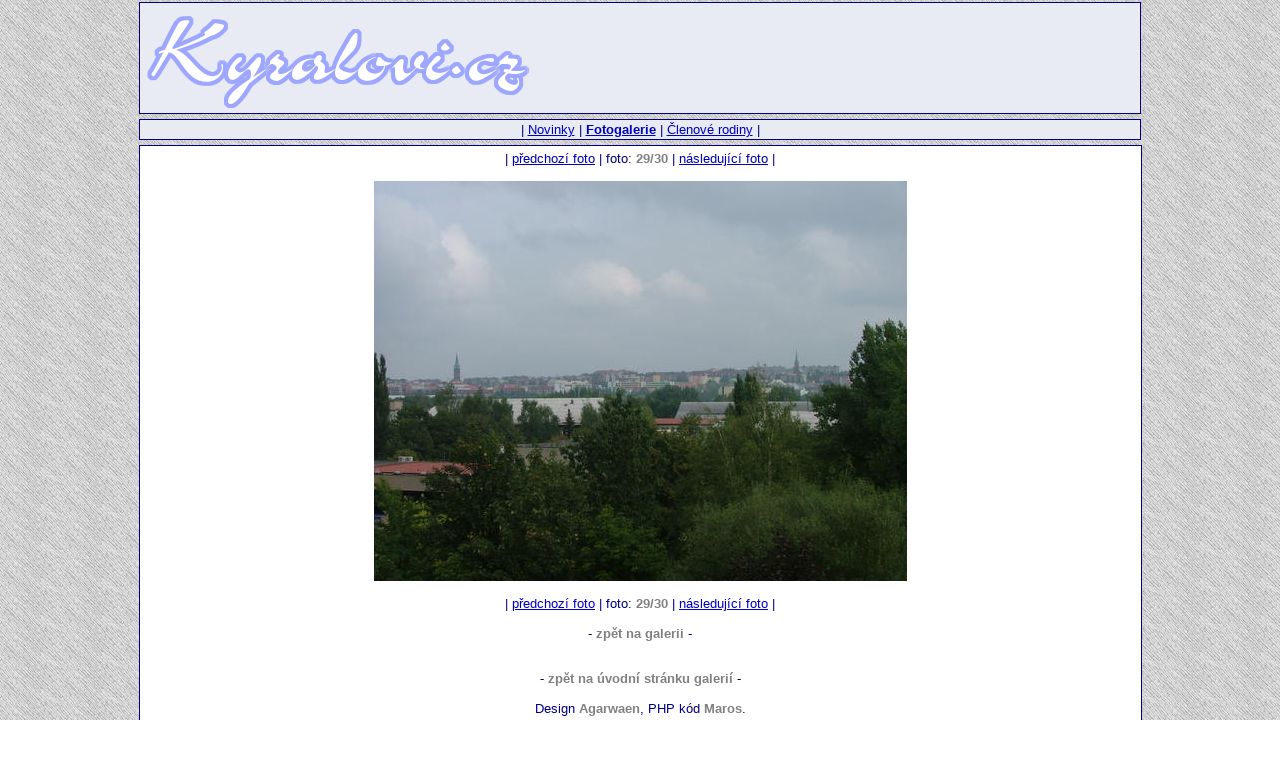

--- FILE ---
content_type: text/html; charset=UTF-8
request_url: https://kyralovi.cz/galerie/Byt_2004/index.php?ipp=12&detail=29
body_size: 678
content:
<!doctype public "-//w3c//dtd html 4.01 transitional//en" "http://www.w3.org/TR/html4/loose.dtd">
<html>
 <head>
  <meta http-equiv="Content-Type" content="text/html; charset=utf-8" >
  <link REL=StyleSheet HREF="../../style.css" TYPE="text/css" MEDIA=screen>
  <title>Kyralovi.cz</title>
 </head>
 <body>
   <div align="center">
   <div class="hlavicka">
    <a href="index.php" ><img src="../../img/hlavicky/hlavicka_kyralovi.png"  alt="Kyralovi.cz" border="0" /></a>
   </div>
   <div class="menu">
   | <a href="../../index.php"
                            >Novinky</a> |
    <a href="../../galerie.php"
              class="bold"             >Fotogalerie</a> |
    <a href="../../o_nas.php"
                          >Členové rodiny</a> |
   </div>
   <div class="telo">
<div align="center">
| <a href="index.php?ipp=12&detail=28">předchozí foto</a> | foto: <a href="index.php?page=3&ipp=12" class="obrazek">29/30</a> | <a href="index.php?ipp=12&detail=30">následující foto</a> |<br><br><a href="index.php?page=3&ipp=12" class="obrazek"><img src="foto0029.jpg" alt="Zpět na galerii..."></a><br><br>| <a href="index.php?ipp=12&detail=28">předchozí foto</a> | foto: <a href="index.php?page=3&ipp=12" class="obrazek">29/30</a> | <a href="index.php?ipp=12&detail=30">následující foto</a> |<br><br>- <a href="index.php?page=3&ipp=12" class="obrazek">zpět na galerii</a> -<br><br><br>
<span class="kopyrajt">
- <a href="../../galerie.php" class="obrazek">zpět na úvodní stránku galerií</a> -
<br><br>
Design <a href="http://www.agarwaen.cz/" class="obrazek">Agarwaen</a>, PHP kód <a href="http://marian.kyralovi.cz/" target="blank" class="obrazek">Maros</a>.</span>
</div>

   </div>
   <div class="paticka">
    (c) 2004-2007 MaRoS<br>
    Bývalá součást projektu <a href="http://naproti.cz">naproti.cz</a>
   </div>
  </div>
 </body>
</html>


--- FILE ---
content_type: text/css
request_url: https://kyralovi.cz/style.css
body_size: 887
content:


a {
    color: #0000C0;
    font-weight: normal;
  }


a:hover {
    background: #000080;
    color:#DCDCDC;
  }


td a {
    color: #000000;
    font-weight: normal;
  }


td a:hover {
    color: #C0C0C0;
  }


td.invert {
    text-align: center;
    font-weight: bold;
    color: #ffffff;
    background: #000080;
  }


td.invert a {
    color: #FF8000;
    font-weight: bold;
  }


body {
    margin: 0px;
    padding: 0px;
    font-family: Verdana, "Arial CE", "Helvetica CE", Arial, Helvetica, sans-serif;
    font-size: 10pt;
     background: url(img/pozadi.png);
/*    background: url(img/starry-night-768594.gif);*/
  }


.hlavicka {
    width: 1000px;
    height: 110px;
    margin-top: 2px;
    margin-bottom: 5px;
    color: #000080;
    border: solid 1px;
  }


.menu {
    width: 996px;
    margin-bottom: 5px;
    border: solid 1px;
    color: #000080;
    background: #e8ecf2;
    padding: 2px;
  }


.telo {
    width: 991px;
    margin-bottom: 5px;
    border: solid 1px;
    color: #000080;
    background: #ffffff;
    text-align:left;
    padding: 5px;
    font-size: 100%;
  }


.paticka {
    width: 996px;
    margin-bottom: 2px;
    background: #e8ecf2;
    border: solid 1px;
    color: #000080;
    font-size: 80%;
    padding: 2px;
  }


.fortunes {
    width: 985px;
    background: #e8ecf2;
    margin-bottom: 5px;
    background: ;
    padding: 2px;
    color: #000080;
    border: solid 1px;
  }


.obrazek {
    color: #808080;
    font-family: Verdana, "Arial CE", "Helvetica CE", Arial, Helvetica, sans-serif;
    font-size: 10pt;
    text-decoration: none;
    font-weight: bold;
  }


.nadpis {
    color: #000;
    font-family: Verdana, "Arial CE", "Helvetica CE", Arial, Helvetica, sans-serif;
    font-size: 10pt;
    text-decoration: none;
    font-weight: bold;
  }


.kopyrajt {
    color: #000080;
    font-family: Verdana, "Arial CE", "Helvetica CE", Arial, Helvetica, sans-serif;
    font-size: 10pt;
    text-decoration: none;
    font-weight: normal;
  }


.base {
    text-alignment: left;
    border-width: 1px;
    border-style: solid ;
    border-color: #000000;
    background-color: white;
  }


H1 {
    text-align: center;
    font-size: 200%;
    font-weight: bold;
  }


H2 {
    font-size: 150%;
    font-weight: bold;
    font-style: italic;
  }

.jmeno {
    font-size: 150%;
    font-weight: bold;
    font-style: italic;
  }


.poznamka {
    font-size: 90%;
    font-style: italic;
    color: #000000;
    text-align: center;
  }


.maly {
    font-size: 70%;
  }


H1 .maly {
    font-size: 25%;
  }


.datum {
    font-size: 50%;
    color: #000000;
    font-weight: normal;
  }


.text {
    color: #000000;
  }


li.base {
    display: list-item;
    list-style-position: outside;
    margin-left: -25px;
  }


.bold {
    font-weight: bold;
  }


.ramecek {
    border: 1px solid black;
  }


.box {
  }


.navigace {
    text-align: center;
  }


.prihl_box {
    border: 1px solid black;
    width: 250px;
    float:right;
  }

#levy_sloupec {
    width: 495px;
    float: left;
    text-align: center;
  }

#pravy_sloupec {
    margin: 0 0 0 495px;
    text-align: center;
  }



input {
    color : #000080;
    background-color : #e8ecf2;
    border-bottom-color : #0d009e;
    border-bottom-style : groove;
    border-left-color : #0d009e;
    border-left-style : groove;
    border-right-color : #0d009e;
    border-right-style : groove;
    border-top-color : #0d009e;
    border-top-style : groove;
  }


.wish {
    border: 1px solid black;
    width: 960px;
    float: left;
    background-color: #e8ecf2;
  }


td {
    color : #000080;
    background-color : #e8ecf2;
    font-size : 90%;
  }

.user_box {
    border: 1px solid black;
  }

.user_box_sel {
    background-color: #e8ecf2;
  }

.menu_box {
    border: 1px solid black;
  }

.o_nas {
/*     border: 1px solid black; */
}

#galerie_radek {
    width: 99%;
    text-align: center;
}

#galerie_box {
    width: 31%;
}

#galerie_rok {
    width: 20%;
    margin-left: 10%;
    text-align: left;
    font: 150% bold ;
    color: gray;
    border-bottom: groove thin gray;
}

